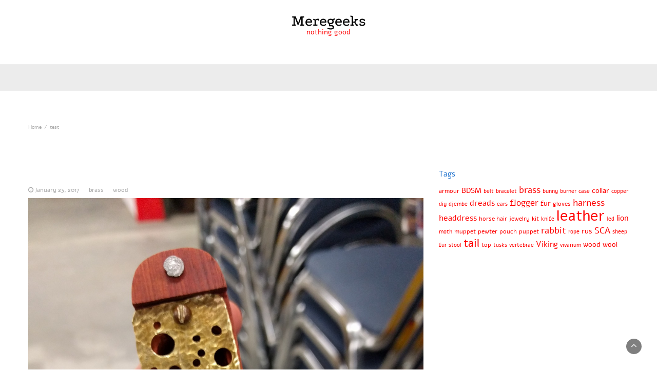

--- FILE ---
content_type: text/html; charset=UTF-8
request_url: https://meregeeks.com/mezuzah/
body_size: 42282
content:
<!DOCTYPE html>
<html lang="en-US">
<head>
	<meta charset="UTF-8">
	<meta name="viewport" content="width=device-width, initial-scale=1">
	<link rel="profile" href="http://gmpg.org/xfn/11">
	<link rel="pingback" href="https://meregeeks.com/xmlrpc.php">
	<title>Meregeeks</title>
<meta name='robots' content='max-image-preview:large' />
	<style>img:is([sizes="auto" i], [sizes^="auto," i]) { contain-intrinsic-size: 3000px 1500px }</style>
	<link rel='dns-prefetch' href='//fonts.googleapis.com' />
<link rel="alternate" type="application/rss+xml" title="Meregeeks &raquo; Feed" href="https://meregeeks.com/feed/" />
<link rel="alternate" type="application/rss+xml" title="Meregeeks &raquo; Comments Feed" href="https://meregeeks.com/comments/feed/" />
<script type="text/javascript">
/* <![CDATA[ */
window._wpemojiSettings = {"baseUrl":"https:\/\/s.w.org\/images\/core\/emoji\/15.0.3\/72x72\/","ext":".png","svgUrl":"https:\/\/s.w.org\/images\/core\/emoji\/15.0.3\/svg\/","svgExt":".svg","source":{"concatemoji":"https:\/\/meregeeks.com\/wp-includes\/js\/wp-emoji-release.min.js?ver=6.7.4"}};
/*! This file is auto-generated */
!function(i,n){var o,s,e;function c(e){try{var t={supportTests:e,timestamp:(new Date).valueOf()};sessionStorage.setItem(o,JSON.stringify(t))}catch(e){}}function p(e,t,n){e.clearRect(0,0,e.canvas.width,e.canvas.height),e.fillText(t,0,0);var t=new Uint32Array(e.getImageData(0,0,e.canvas.width,e.canvas.height).data),r=(e.clearRect(0,0,e.canvas.width,e.canvas.height),e.fillText(n,0,0),new Uint32Array(e.getImageData(0,0,e.canvas.width,e.canvas.height).data));return t.every(function(e,t){return e===r[t]})}function u(e,t,n){switch(t){case"flag":return n(e,"\ud83c\udff3\ufe0f\u200d\u26a7\ufe0f","\ud83c\udff3\ufe0f\u200b\u26a7\ufe0f")?!1:!n(e,"\ud83c\uddfa\ud83c\uddf3","\ud83c\uddfa\u200b\ud83c\uddf3")&&!n(e,"\ud83c\udff4\udb40\udc67\udb40\udc62\udb40\udc65\udb40\udc6e\udb40\udc67\udb40\udc7f","\ud83c\udff4\u200b\udb40\udc67\u200b\udb40\udc62\u200b\udb40\udc65\u200b\udb40\udc6e\u200b\udb40\udc67\u200b\udb40\udc7f");case"emoji":return!n(e,"\ud83d\udc26\u200d\u2b1b","\ud83d\udc26\u200b\u2b1b")}return!1}function f(e,t,n){var r="undefined"!=typeof WorkerGlobalScope&&self instanceof WorkerGlobalScope?new OffscreenCanvas(300,150):i.createElement("canvas"),a=r.getContext("2d",{willReadFrequently:!0}),o=(a.textBaseline="top",a.font="600 32px Arial",{});return e.forEach(function(e){o[e]=t(a,e,n)}),o}function t(e){var t=i.createElement("script");t.src=e,t.defer=!0,i.head.appendChild(t)}"undefined"!=typeof Promise&&(o="wpEmojiSettingsSupports",s=["flag","emoji"],n.supports={everything:!0,everythingExceptFlag:!0},e=new Promise(function(e){i.addEventListener("DOMContentLoaded",e,{once:!0})}),new Promise(function(t){var n=function(){try{var e=JSON.parse(sessionStorage.getItem(o));if("object"==typeof e&&"number"==typeof e.timestamp&&(new Date).valueOf()<e.timestamp+604800&&"object"==typeof e.supportTests)return e.supportTests}catch(e){}return null}();if(!n){if("undefined"!=typeof Worker&&"undefined"!=typeof OffscreenCanvas&&"undefined"!=typeof URL&&URL.createObjectURL&&"undefined"!=typeof Blob)try{var e="postMessage("+f.toString()+"("+[JSON.stringify(s),u.toString(),p.toString()].join(",")+"));",r=new Blob([e],{type:"text/javascript"}),a=new Worker(URL.createObjectURL(r),{name:"wpTestEmojiSupports"});return void(a.onmessage=function(e){c(n=e.data),a.terminate(),t(n)})}catch(e){}c(n=f(s,u,p))}t(n)}).then(function(e){for(var t in e)n.supports[t]=e[t],n.supports.everything=n.supports.everything&&n.supports[t],"flag"!==t&&(n.supports.everythingExceptFlag=n.supports.everythingExceptFlag&&n.supports[t]);n.supports.everythingExceptFlag=n.supports.everythingExceptFlag&&!n.supports.flag,n.DOMReady=!1,n.readyCallback=function(){n.DOMReady=!0}}).then(function(){return e}).then(function(){var e;n.supports.everything||(n.readyCallback(),(e=n.source||{}).concatemoji?t(e.concatemoji):e.wpemoji&&e.twemoji&&(t(e.twemoji),t(e.wpemoji)))}))}((window,document),window._wpemojiSettings);
/* ]]> */
</script>
<style id='wp-emoji-styles-inline-css' type='text/css'>

	img.wp-smiley, img.emoji {
		display: inline !important;
		border: none !important;
		box-shadow: none !important;
		height: 1em !important;
		width: 1em !important;
		margin: 0 0.07em !important;
		vertical-align: -0.1em !important;
		background: none !important;
		padding: 0 !important;
	}
</style>
<link rel='stylesheet' id='wp-block-library-css' href='https://meregeeks.com/wp-includes/css/dist/block-library/style.min.css?ver=6.7.4' type='text/css' media='all' />
<style id='wp-block-library-theme-inline-css' type='text/css'>
.wp-block-audio :where(figcaption){color:#555;font-size:13px;text-align:center}.is-dark-theme .wp-block-audio :where(figcaption){color:#ffffffa6}.wp-block-audio{margin:0 0 1em}.wp-block-code{border:1px solid #ccc;border-radius:4px;font-family:Menlo,Consolas,monaco,monospace;padding:.8em 1em}.wp-block-embed :where(figcaption){color:#555;font-size:13px;text-align:center}.is-dark-theme .wp-block-embed :where(figcaption){color:#ffffffa6}.wp-block-embed{margin:0 0 1em}.blocks-gallery-caption{color:#555;font-size:13px;text-align:center}.is-dark-theme .blocks-gallery-caption{color:#ffffffa6}:root :where(.wp-block-image figcaption){color:#555;font-size:13px;text-align:center}.is-dark-theme :root :where(.wp-block-image figcaption){color:#ffffffa6}.wp-block-image{margin:0 0 1em}.wp-block-pullquote{border-bottom:4px solid;border-top:4px solid;color:currentColor;margin-bottom:1.75em}.wp-block-pullquote cite,.wp-block-pullquote footer,.wp-block-pullquote__citation{color:currentColor;font-size:.8125em;font-style:normal;text-transform:uppercase}.wp-block-quote{border-left:.25em solid;margin:0 0 1.75em;padding-left:1em}.wp-block-quote cite,.wp-block-quote footer{color:currentColor;font-size:.8125em;font-style:normal;position:relative}.wp-block-quote:where(.has-text-align-right){border-left:none;border-right:.25em solid;padding-left:0;padding-right:1em}.wp-block-quote:where(.has-text-align-center){border:none;padding-left:0}.wp-block-quote.is-large,.wp-block-quote.is-style-large,.wp-block-quote:where(.is-style-plain){border:none}.wp-block-search .wp-block-search__label{font-weight:700}.wp-block-search__button{border:1px solid #ccc;padding:.375em .625em}:where(.wp-block-group.has-background){padding:1.25em 2.375em}.wp-block-separator.has-css-opacity{opacity:.4}.wp-block-separator{border:none;border-bottom:2px solid;margin-left:auto;margin-right:auto}.wp-block-separator.has-alpha-channel-opacity{opacity:1}.wp-block-separator:not(.is-style-wide):not(.is-style-dots){width:100px}.wp-block-separator.has-background:not(.is-style-dots){border-bottom:none;height:1px}.wp-block-separator.has-background:not(.is-style-wide):not(.is-style-dots){height:2px}.wp-block-table{margin:0 0 1em}.wp-block-table td,.wp-block-table th{word-break:normal}.wp-block-table :where(figcaption){color:#555;font-size:13px;text-align:center}.is-dark-theme .wp-block-table :where(figcaption){color:#ffffffa6}.wp-block-video :where(figcaption){color:#555;font-size:13px;text-align:center}.is-dark-theme .wp-block-video :where(figcaption){color:#ffffffa6}.wp-block-video{margin:0 0 1em}:root :where(.wp-block-template-part.has-background){margin-bottom:0;margin-top:0;padding:1.25em 2.375em}
</style>
<style id='classic-theme-styles-inline-css' type='text/css'>
/*! This file is auto-generated */
.wp-block-button__link{color:#fff;background-color:#32373c;border-radius:9999px;box-shadow:none;text-decoration:none;padding:calc(.667em + 2px) calc(1.333em + 2px);font-size:1.125em}.wp-block-file__button{background:#32373c;color:#fff;text-decoration:none}
</style>
<style id='global-styles-inline-css' type='text/css'>
:root{--wp--preset--aspect-ratio--square: 1;--wp--preset--aspect-ratio--4-3: 4/3;--wp--preset--aspect-ratio--3-4: 3/4;--wp--preset--aspect-ratio--3-2: 3/2;--wp--preset--aspect-ratio--2-3: 2/3;--wp--preset--aspect-ratio--16-9: 16/9;--wp--preset--aspect-ratio--9-16: 9/16;--wp--preset--color--black: #000000;--wp--preset--color--cyan-bluish-gray: #abb8c3;--wp--preset--color--white: #ffffff;--wp--preset--color--pale-pink: #f78da7;--wp--preset--color--vivid-red: #cf2e2e;--wp--preset--color--luminous-vivid-orange: #ff6900;--wp--preset--color--luminous-vivid-amber: #fcb900;--wp--preset--color--light-green-cyan: #7bdcb5;--wp--preset--color--vivid-green-cyan: #00d084;--wp--preset--color--pale-cyan-blue: #8ed1fc;--wp--preset--color--vivid-cyan-blue: #0693e3;--wp--preset--color--vivid-purple: #9b51e0;--wp--preset--gradient--vivid-cyan-blue-to-vivid-purple: linear-gradient(135deg,rgba(6,147,227,1) 0%,rgb(155,81,224) 100%);--wp--preset--gradient--light-green-cyan-to-vivid-green-cyan: linear-gradient(135deg,rgb(122,220,180) 0%,rgb(0,208,130) 100%);--wp--preset--gradient--luminous-vivid-amber-to-luminous-vivid-orange: linear-gradient(135deg,rgba(252,185,0,1) 0%,rgba(255,105,0,1) 100%);--wp--preset--gradient--luminous-vivid-orange-to-vivid-red: linear-gradient(135deg,rgba(255,105,0,1) 0%,rgb(207,46,46) 100%);--wp--preset--gradient--very-light-gray-to-cyan-bluish-gray: linear-gradient(135deg,rgb(238,238,238) 0%,rgb(169,184,195) 100%);--wp--preset--gradient--cool-to-warm-spectrum: linear-gradient(135deg,rgb(74,234,220) 0%,rgb(151,120,209) 20%,rgb(207,42,186) 40%,rgb(238,44,130) 60%,rgb(251,105,98) 80%,rgb(254,248,76) 100%);--wp--preset--gradient--blush-light-purple: linear-gradient(135deg,rgb(255,206,236) 0%,rgb(152,150,240) 100%);--wp--preset--gradient--blush-bordeaux: linear-gradient(135deg,rgb(254,205,165) 0%,rgb(254,45,45) 50%,rgb(107,0,62) 100%);--wp--preset--gradient--luminous-dusk: linear-gradient(135deg,rgb(255,203,112) 0%,rgb(199,81,192) 50%,rgb(65,88,208) 100%);--wp--preset--gradient--pale-ocean: linear-gradient(135deg,rgb(255,245,203) 0%,rgb(182,227,212) 50%,rgb(51,167,181) 100%);--wp--preset--gradient--electric-grass: linear-gradient(135deg,rgb(202,248,128) 0%,rgb(113,206,126) 100%);--wp--preset--gradient--midnight: linear-gradient(135deg,rgb(2,3,129) 0%,rgb(40,116,252) 100%);--wp--preset--font-size--small: 13px;--wp--preset--font-size--medium: 20px;--wp--preset--font-size--large: 36px;--wp--preset--font-size--x-large: 42px;--wp--preset--spacing--20: 0.44rem;--wp--preset--spacing--30: 0.67rem;--wp--preset--spacing--40: 1rem;--wp--preset--spacing--50: 1.5rem;--wp--preset--spacing--60: 2.25rem;--wp--preset--spacing--70: 3.38rem;--wp--preset--spacing--80: 5.06rem;--wp--preset--shadow--natural: 6px 6px 9px rgba(0, 0, 0, 0.2);--wp--preset--shadow--deep: 12px 12px 50px rgba(0, 0, 0, 0.4);--wp--preset--shadow--sharp: 6px 6px 0px rgba(0, 0, 0, 0.2);--wp--preset--shadow--outlined: 6px 6px 0px -3px rgba(255, 255, 255, 1), 6px 6px rgba(0, 0, 0, 1);--wp--preset--shadow--crisp: 6px 6px 0px rgba(0, 0, 0, 1);}:where(.is-layout-flex){gap: 0.5em;}:where(.is-layout-grid){gap: 0.5em;}body .is-layout-flex{display: flex;}.is-layout-flex{flex-wrap: wrap;align-items: center;}.is-layout-flex > :is(*, div){margin: 0;}body .is-layout-grid{display: grid;}.is-layout-grid > :is(*, div){margin: 0;}:where(.wp-block-columns.is-layout-flex){gap: 2em;}:where(.wp-block-columns.is-layout-grid){gap: 2em;}:where(.wp-block-post-template.is-layout-flex){gap: 1.25em;}:where(.wp-block-post-template.is-layout-grid){gap: 1.25em;}.has-black-color{color: var(--wp--preset--color--black) !important;}.has-cyan-bluish-gray-color{color: var(--wp--preset--color--cyan-bluish-gray) !important;}.has-white-color{color: var(--wp--preset--color--white) !important;}.has-pale-pink-color{color: var(--wp--preset--color--pale-pink) !important;}.has-vivid-red-color{color: var(--wp--preset--color--vivid-red) !important;}.has-luminous-vivid-orange-color{color: var(--wp--preset--color--luminous-vivid-orange) !important;}.has-luminous-vivid-amber-color{color: var(--wp--preset--color--luminous-vivid-amber) !important;}.has-light-green-cyan-color{color: var(--wp--preset--color--light-green-cyan) !important;}.has-vivid-green-cyan-color{color: var(--wp--preset--color--vivid-green-cyan) !important;}.has-pale-cyan-blue-color{color: var(--wp--preset--color--pale-cyan-blue) !important;}.has-vivid-cyan-blue-color{color: var(--wp--preset--color--vivid-cyan-blue) !important;}.has-vivid-purple-color{color: var(--wp--preset--color--vivid-purple) !important;}.has-black-background-color{background-color: var(--wp--preset--color--black) !important;}.has-cyan-bluish-gray-background-color{background-color: var(--wp--preset--color--cyan-bluish-gray) !important;}.has-white-background-color{background-color: var(--wp--preset--color--white) !important;}.has-pale-pink-background-color{background-color: var(--wp--preset--color--pale-pink) !important;}.has-vivid-red-background-color{background-color: var(--wp--preset--color--vivid-red) !important;}.has-luminous-vivid-orange-background-color{background-color: var(--wp--preset--color--luminous-vivid-orange) !important;}.has-luminous-vivid-amber-background-color{background-color: var(--wp--preset--color--luminous-vivid-amber) !important;}.has-light-green-cyan-background-color{background-color: var(--wp--preset--color--light-green-cyan) !important;}.has-vivid-green-cyan-background-color{background-color: var(--wp--preset--color--vivid-green-cyan) !important;}.has-pale-cyan-blue-background-color{background-color: var(--wp--preset--color--pale-cyan-blue) !important;}.has-vivid-cyan-blue-background-color{background-color: var(--wp--preset--color--vivid-cyan-blue) !important;}.has-vivid-purple-background-color{background-color: var(--wp--preset--color--vivid-purple) !important;}.has-black-border-color{border-color: var(--wp--preset--color--black) !important;}.has-cyan-bluish-gray-border-color{border-color: var(--wp--preset--color--cyan-bluish-gray) !important;}.has-white-border-color{border-color: var(--wp--preset--color--white) !important;}.has-pale-pink-border-color{border-color: var(--wp--preset--color--pale-pink) !important;}.has-vivid-red-border-color{border-color: var(--wp--preset--color--vivid-red) !important;}.has-luminous-vivid-orange-border-color{border-color: var(--wp--preset--color--luminous-vivid-orange) !important;}.has-luminous-vivid-amber-border-color{border-color: var(--wp--preset--color--luminous-vivid-amber) !important;}.has-light-green-cyan-border-color{border-color: var(--wp--preset--color--light-green-cyan) !important;}.has-vivid-green-cyan-border-color{border-color: var(--wp--preset--color--vivid-green-cyan) !important;}.has-pale-cyan-blue-border-color{border-color: var(--wp--preset--color--pale-cyan-blue) !important;}.has-vivid-cyan-blue-border-color{border-color: var(--wp--preset--color--vivid-cyan-blue) !important;}.has-vivid-purple-border-color{border-color: var(--wp--preset--color--vivid-purple) !important;}.has-vivid-cyan-blue-to-vivid-purple-gradient-background{background: var(--wp--preset--gradient--vivid-cyan-blue-to-vivid-purple) !important;}.has-light-green-cyan-to-vivid-green-cyan-gradient-background{background: var(--wp--preset--gradient--light-green-cyan-to-vivid-green-cyan) !important;}.has-luminous-vivid-amber-to-luminous-vivid-orange-gradient-background{background: var(--wp--preset--gradient--luminous-vivid-amber-to-luminous-vivid-orange) !important;}.has-luminous-vivid-orange-to-vivid-red-gradient-background{background: var(--wp--preset--gradient--luminous-vivid-orange-to-vivid-red) !important;}.has-very-light-gray-to-cyan-bluish-gray-gradient-background{background: var(--wp--preset--gradient--very-light-gray-to-cyan-bluish-gray) !important;}.has-cool-to-warm-spectrum-gradient-background{background: var(--wp--preset--gradient--cool-to-warm-spectrum) !important;}.has-blush-light-purple-gradient-background{background: var(--wp--preset--gradient--blush-light-purple) !important;}.has-blush-bordeaux-gradient-background{background: var(--wp--preset--gradient--blush-bordeaux) !important;}.has-luminous-dusk-gradient-background{background: var(--wp--preset--gradient--luminous-dusk) !important;}.has-pale-ocean-gradient-background{background: var(--wp--preset--gradient--pale-ocean) !important;}.has-electric-grass-gradient-background{background: var(--wp--preset--gradient--electric-grass) !important;}.has-midnight-gradient-background{background: var(--wp--preset--gradient--midnight) !important;}.has-small-font-size{font-size: var(--wp--preset--font-size--small) !important;}.has-medium-font-size{font-size: var(--wp--preset--font-size--medium) !important;}.has-large-font-size{font-size: var(--wp--preset--font-size--large) !important;}.has-x-large-font-size{font-size: var(--wp--preset--font-size--x-large) !important;}
:where(.wp-block-post-template.is-layout-flex){gap: 1.25em;}:where(.wp-block-post-template.is-layout-grid){gap: 1.25em;}
:where(.wp-block-columns.is-layout-flex){gap: 2em;}:where(.wp-block-columns.is-layout-grid){gap: 2em;}
:root :where(.wp-block-pullquote){font-size: 1.5em;line-height: 1.6;}
</style>
<link rel='stylesheet' id='bootstrap-css' href='https://meregeeks.com/wp-content/themes/bootstrap-blog/css/bootstrap.css?ver=6.7.4' type='text/css' media='all' />
<link rel='stylesheet' id='font-awesome-css' href='https://meregeeks.com/wp-content/themes/bootstrap-blog/css/font-awesome.css?ver=6.7.4' type='text/css' media='all' />
<link rel='stylesheet' id='owl-css' href='https://meregeeks.com/wp-content/themes/bootstrap-blog/css/owl.carousel.css?ver=6.7.4' type='text/css' media='all' />
<link rel='stylesheet' id='bootstrap-blog-style-css' href='https://meregeeks.com/wp-content/themes/bootstrap-blog/style.css?1_0_1&#038;ver=6.7.4' type='text/css' media='all' />
<link rel='stylesheet' id='bootstrap-blog-dynamic-css-css' href='https://meregeeks.com/wp-content/themes/bootstrap-blog/css/dynamic.css?ver=6.7.4' type='text/css' media='all' />
<style id='bootstrap-blog-dynamic-css-inline-css' type='text/css'>

                body{ font: 500 14px/22px Alef; color: #333; }
                header .logo img{ height: 60px; }
                header .logo .site-title{ font-size: 30px; font-family: Podkova; }
                section.top-bar{padding: 30px 0;}
                header .logo .site-title{color: #000}
                
                
                h1{ font: 600 32px Poppins }
                h2{ font: 600 28px Poppins }
                h3{ font: 600 24px Poppins }
                h4{ font: 600 21px Poppins }
                h5{ font: 500 15px Alef }
                h6{ font: 500 12px Alef }

                .navbar-nav > li > a {color: #aaa;}

                .main-nav{background-color: #ececec;}
                
                footer.main{background-color: #ececec;}

                
                /* Primary Colors */
                .pri-bg-color{background-color: #999;}

                /* Secondary Colors */
                a,a.readmore,.navbar-nav > .active > a,button.loadmore,.navbar-nav .current-menu-ancestor>a,.navbar-nav > .active > a, .navbar-nav > .active > a:hover,.dropdown-menu > .active > a, .dropdown-menu > .active > a:hover, .dropdown-menu > .active > a:focus{background:none;color: #ff0000;}

                /*Heading Title*/
                h1,h2,h3,h4,h5,h6{color: #2173ce;}

                /*Heading Link*/
                h2 a, h3 a,h4 a{color: #ce106d;}


                /*buttons*/
                header .search-submit,.widget .profile-link,
                .woocommerce #respond input#submit.alt, .woocommerce a.button.alt,
                .woocommerce button.button.alt, .woocommerce input.button.alt,.woocommerce #respond input#submit, .woocommerce a.button, .woocommerce button.button,
                .woocommerce input.button,form#wte_enquiry_contact_form input#enquiry_submit_button,#blossomthemes-email-newsletter-626 input.subscribe-submit-626,
                .jetpack_subscription_widget,.widget_search,.search-submit,.widget-instagram .owl-carousel .owl-nav .owl-prev,
                .widget-instagram .owl-carousel .owl-nav .owl-next,.widget_search input.search-submit,
                .featured-blog-view-4 h6.category a,.featured-blog-view-3 h6.category a,.featured-blog-view-2 h6.category a
                {background-color: #2173ce;}

               
        
</style>
<link rel='stylesheet' id='google-fonts-css' href='https://fonts.googleapis.com/css?family=Alef%3Aregular%2C700%7CPoppins%3A100%2C100italic%2C200%2C200italic%2C300%2C300italic%2Cregular%2Citalic%2C500%2C500italic%2C600%2C600italic%2C700%2C700italic%2C800%2C800italic%2C900%2C900italic%7CPodkova%3Aregular%2C500%2C600%2C700%2C800' type='text/css' media='all' />
<script type="text/javascript" src="https://meregeeks.com/wp-includes/js/jquery/jquery.min.js?ver=3.7.1" id="jquery-core-js"></script>
<script type="text/javascript" src="https://meregeeks.com/wp-includes/js/jquery/jquery-migrate.min.js?ver=3.4.1" id="jquery-migrate-js"></script>
<script type="text/javascript" id="bootstrap_blog_loadmore-js-extra">
/* <![CDATA[ */
var bootstrap_blog_loadmore_params = {"ajaxurl":"https:\/\/meregeeks.com\/wp-admin\/admin-ajax.php","current_page":"1","max_page":"9","cat":"0"};
/* ]]> */
</script>
<script type="text/javascript" src="https://meregeeks.com/wp-content/themes/bootstrap-blog/js/loadmore.js?ver=6.7.4" id="bootstrap_blog_loadmore-js"></script>
<link rel="https://api.w.org/" href="https://meregeeks.com/wp-json/" /><link rel="alternate" title="JSON" type="application/json" href="https://meregeeks.com/wp-json/wp/v2/posts/367" /><link rel="EditURI" type="application/rsd+xml" title="RSD" href="https://meregeeks.com/xmlrpc.php?rsd" />
<meta name="generator" content="WordPress 6.7.4" />
<link rel="canonical" href="https://meregeeks.com/mezuzah/" />
<link rel='shortlink' href='https://meregeeks.com/?p=367' />
<link rel="alternate" title="oEmbed (JSON)" type="application/json+oembed" href="https://meregeeks.com/wp-json/oembed/1.0/embed?url=https%3A%2F%2Fmeregeeks.com%2Fmezuzah%2F" />
<link rel="alternate" title="oEmbed (XML)" type="text/xml+oembed" href="https://meregeeks.com/wp-json/oembed/1.0/embed?url=https%3A%2F%2Fmeregeeks.com%2Fmezuzah%2F&#038;format=xml" />
</head>
<body class="post-template-default single single-post postid-367 single-format-gallery wp-embed-responsive">





<header class="header-1">

	<section class="top-bar" >
		<div class="container">
			<div class="row top-head-1">
				<!-- Brand and toggle get grouped for better mobile display -->	
				<div class="col-sm-3">
					
									</div>	
				
				<div class="col-sm-6 logo text-center">			
							      			<a href="https://meregeeks.com/">
		      				<div class="site-title">Meregeeks</div>
		      				<p class="site-description">nothing good</p>
		      			</a>
      								</div>
							</div>
		</div> <!-- /.end of container -->
	</section> <!-- /.end of section -->

	



	<section  class="main-nav nav-one">
		<div class="container">
			<nav class="navbar">
		      	<button type="button" class="navbar-toggle collapsed" data-bs-toggle="collapse" data-bs-target="#bs-example-navbar-collapse-1">
			        <span class="sr-only">Toggle navigation</span>
			        <span class="icon-bar"></span>
			        <span class="icon-bar"></span>
			        <span class="icon-bar"></span>
		      	</button>	    
				<!-- Collect the nav links, forms, and other content for toggling -->
				<div class="collapse navbar-collapse" id="bs-example-navbar-collapse-1">  							
								        
			    </div> <!-- /.end of collaspe navbar-collaspe -->
			</nav>
		</div>

	</section>
</header>
               
	<div class="breadcrumbs">
		<div class="container"><nav role="navigation" aria-label="Breadcrumbs" class="bootstrap-blog breadcrumbs" itemprop="breadcrumb"><h2 class="trail-browse"></h2><ul class="trail-items" itemscope itemtype="http://schema.org/BreadcrumbList"><meta name="numberOfItems" content="2" /><meta name="itemListOrder" content="Ascending" /><li itemprop="itemListElement" itemscope itemtype="http://schema.org/ListItem" class="trail-item trail-begin"><a href="https://meregeeks.com/" rel="home" itemprop="item"><span itemprop="name">Home</span></a><meta itemprop="position" content="1" /></li><li itemprop="itemListElement" itemscope itemtype="http://schema.org/ListItem" class="trail-item trail-end"><a href="https://meregeeks.com/category/test/" itemprop="item"><span itemprop="name">test</span></a><meta itemprop="position" content="2" /></li></ul></nav></div>
	</div>

<div class="inside-page content-area">
  <div class="container">
    <div class="row">

      
      <section class="page-section col-sm-8">
        <div class="detail-content">

                              
            

<h1 class="page-title"></h1>

<div class="single-post">
        
                      <div class="info">
              <ul class="list-inline">


                
                                                    <li><i class="fa fa-clock-o"></i> <a href="https://meregeeks.com/2017/01/23/">January 23, 2017</a></li>
                
                
                                                          <li><a href="https://meregeeks.com/tag/brass/">brass</a></li>
                                              <li><a href="https://meregeeks.com/tag/wood/">wood</a></li>
                                                      

                                
              </ul>
            </div>
          
 


  <div class="post-content">
    
          <figure class="feature-image">
        <img width="1280" height="1707" src="https://meregeeks.com/wp-content/uploads/2017/01/tumblr_ok7jitAaum1ubs8rbo3_1280.jpg" class="attachment-full size-full wp-post-image" alt="" decoding="async" fetchpriority="high" srcset="https://meregeeks.com/wp-content/uploads/2017/01/tumblr_ok7jitAaum1ubs8rbo3_1280.jpg 1280w, https://meregeeks.com/wp-content/uploads/2017/01/tumblr_ok7jitAaum1ubs8rbo3_1280-225x300.jpg 225w, https://meregeeks.com/wp-content/uploads/2017/01/tumblr_ok7jitAaum1ubs8rbo3_1280-768x1024.jpg 768w" sizes="(max-width: 1280px) 100vw, 1280px" />      </figure>      
        
    
    <article>
      <div id='gallery-1' class='gallery galleryid-367 gallery-columns-3 gallery-size-thumbnail'><figure class='gallery-item'>
			<div class='gallery-icon portrait'>
				<a href='https://meregeeks.com/mezuzah/attachment/368/'><img decoding="async" width="150" height="150" src="https://meregeeks.com/wp-content/uploads/2017/01/tumblr_ok7jitAaum1ubs8rbo1_1280-150x150.jpg" class="attachment-thumbnail size-thumbnail" alt="" /></a>
			</div></figure><figure class='gallery-item'>
			<div class='gallery-icon portrait'>
				<a href='https://meregeeks.com/mezuzah/attachment/369/'><img decoding="async" width="150" height="150" src="https://meregeeks.com/wp-content/uploads/2017/01/tumblr_ok7jitAaum1ubs8rbo2_1280-150x150.jpg" class="attachment-thumbnail size-thumbnail" alt="" /></a>
			</div></figure><figure class='gallery-item'>
			<div class='gallery-icon portrait'>
				<a href='https://meregeeks.com/mezuzah/attachment/370/'><img loading="lazy" decoding="async" width="150" height="150" src="https://meregeeks.com/wp-content/uploads/2017/01/tumblr_ok7jitAaum1ubs8rbo3_1280-150x150.jpg" class="attachment-thumbnail size-thumbnail" alt="" /></a>
			</div></figure>
		</div>

<p>Mezuzah</p>
      
           
    </article>

    </div>

    
        
  </div>


                      	<div id="comments" class="comments-area">
		
		
		
			</div><!-- #comments -->
        </div><!-- /.end of deatil-content -->
      </section> <!-- /.end of section -->  

              <div class="col-sm-4"><aside id="tag_cloud-5" class="widget widget_tag_cloud"><h5 class="widget-title">Tags</h5><div class="tagcloud"><a href="https://meregeeks.com/tag/armour/" class="tag-cloud-link tag-link-130 tag-link-position-1" style="font-size: 9.3125pt;" aria-label="armour (3 items)">armour</a>
<a href="https://meregeeks.com/tag/bdsm/" class="tag-cloud-link tag-link-25 tag-link-position-2" style="font-size: 10.40625pt;" aria-label="BDSM (4 items)">BDSM</a>
<a href="https://meregeeks.com/tag/belt/" class="tag-cloud-link tag-link-68 tag-link-position-3" style="font-size: 8pt;" aria-label="belt (2 items)">belt</a>
<a href="https://meregeeks.com/tag/bracelet/" class="tag-cloud-link tag-link-77 tag-link-position-4" style="font-size: 8pt;" aria-label="bracelet (2 items)">bracelet</a>
<a href="https://meregeeks.com/tag/brass/" class="tag-cloud-link tag-link-47 tag-link-position-5" style="font-size: 13.6875pt;" aria-label="brass (9 items)">brass</a>
<a href="https://meregeeks.com/tag/bunny/" class="tag-cloud-link tag-link-39 tag-link-position-6" style="font-size: 8pt;" aria-label="bunny (2 items)">bunny</a>
<a href="https://meregeeks.com/tag/burner/" class="tag-cloud-link tag-link-67 tag-link-position-7" style="font-size: 8pt;" aria-label="burner (2 items)">burner</a>
<a href="https://meregeeks.com/tag/case/" class="tag-cloud-link tag-link-16 tag-link-position-8" style="font-size: 8pt;" aria-label="case (2 items)">case</a>
<a href="https://meregeeks.com/tag/collar/" class="tag-cloud-link tag-link-23 tag-link-position-9" style="font-size: 10.40625pt;" aria-label="collar (4 items)">collar</a>
<a href="https://meregeeks.com/tag/copper/" class="tag-cloud-link tag-link-64 tag-link-position-10" style="font-size: 8pt;" aria-label="copper (2 items)">copper</a>
<a href="https://meregeeks.com/tag/diy/" class="tag-cloud-link tag-link-13 tag-link-position-11" style="font-size: 8pt;" aria-label="diy (2 items)">diy</a>
<a href="https://meregeeks.com/tag/djembe/" class="tag-cloud-link tag-link-6 tag-link-position-12" style="font-size: 8pt;" aria-label="djembe (2 items)">djembe</a>
<a href="https://meregeeks.com/tag/dreads/" class="tag-cloud-link tag-link-59 tag-link-position-13" style="font-size: 12.046875pt;" aria-label="dreads (6 items)">dreads</a>
<a href="https://meregeeks.com/tag/ears/" class="tag-cloud-link tag-link-41 tag-link-position-14" style="font-size: 8pt;" aria-label="ears (2 items)">ears</a>
<a href="https://meregeeks.com/tag/flogger/" class="tag-cloud-link tag-link-58 tag-link-position-15" style="font-size: 12.59375pt;" aria-label="flogger (7 items)">flogger</a>
<a href="https://meregeeks.com/tag/fur/" class="tag-cloud-link tag-link-57 tag-link-position-16" style="font-size: 10.40625pt;" aria-label="fur (4 items)">fur</a>
<a href="https://meregeeks.com/tag/gloves/" class="tag-cloud-link tag-link-74 tag-link-position-17" style="font-size: 9.3125pt;" aria-label="gloves (3 items)">gloves</a>
<a href="https://meregeeks.com/tag/harness/" class="tag-cloud-link tag-link-37 tag-link-position-18" style="font-size: 13.140625pt;" aria-label="harness (8 items)">harness</a>
<a href="https://meregeeks.com/tag/headdress/" class="tag-cloud-link tag-link-43 tag-link-position-19" style="font-size: 12.046875pt;" aria-label="headdress (6 items)">headdress</a>
<a href="https://meregeeks.com/tag/horse-hair/" class="tag-cloud-link tag-link-21 tag-link-position-20" style="font-size: 9.3125pt;" aria-label="horse hair (3 items)">horse hair</a>
<a href="https://meregeeks.com/tag/jewelry/" class="tag-cloud-link tag-link-96 tag-link-position-21" style="font-size: 9.3125pt;" aria-label="jewelry (3 items)">jewelry</a>
<a href="https://meregeeks.com/tag/kit/" class="tag-cloud-link tag-link-33 tag-link-position-22" style="font-size: 9.3125pt;" aria-label="kit (3 items)">kit</a>
<a href="https://meregeeks.com/tag/knife/" class="tag-cloud-link tag-link-72 tag-link-position-23" style="font-size: 8pt;" aria-label="knife (2 items)">knife</a>
<a href="https://meregeeks.com/tag/leather/" class="tag-cloud-link tag-link-17 tag-link-position-24" style="font-size: 22pt;" aria-label="leather (57 items)">leather</a>
<a href="https://meregeeks.com/tag/led/" class="tag-cloud-link tag-link-38 tag-link-position-25" style="font-size: 8pt;" aria-label="led (2 items)">led</a>
<a href="https://meregeeks.com/tag/lion/" class="tag-cloud-link tag-link-52 tag-link-position-26" style="font-size: 11.28125pt;" aria-label="lion (5 items)">lion</a>
<a href="https://meregeeks.com/tag/moth/" class="tag-cloud-link tag-link-19 tag-link-position-27" style="font-size: 8pt;" aria-label="moth (2 items)">moth</a>
<a href="https://meregeeks.com/tag/muppet/" class="tag-cloud-link tag-link-20 tag-link-position-28" style="font-size: 9.3125pt;" aria-label="muppet (3 items)">muppet</a>
<a href="https://meregeeks.com/tag/pewter/" class="tag-cloud-link tag-link-127 tag-link-position-29" style="font-size: 9.3125pt;" aria-label="pewter (3 items)">pewter</a>
<a href="https://meregeeks.com/tag/pouch/" class="tag-cloud-link tag-link-60 tag-link-position-30" style="font-size: 9.3125pt;" aria-label="pouch (3 items)">pouch</a>
<a href="https://meregeeks.com/tag/puppet/" class="tag-cloud-link tag-link-28 tag-link-position-31" style="font-size: 9.3125pt;" aria-label="puppet (3 items)">puppet</a>
<a href="https://meregeeks.com/tag/rabbit/" class="tag-cloud-link tag-link-18 tag-link-position-32" style="font-size: 13.140625pt;" aria-label="rabbit (8 items)">rabbit</a>
<a href="https://meregeeks.com/tag/rope/" class="tag-cloud-link tag-link-71 tag-link-position-33" style="font-size: 8pt;" aria-label="rope (2 items)">rope</a>
<a href="https://meregeeks.com/tag/rus/" class="tag-cloud-link tag-link-129 tag-link-position-34" style="font-size: 10.40625pt;" aria-label="rus (4 items)">rus</a>
<a href="https://meregeeks.com/tag/sca/" class="tag-cloud-link tag-link-111 tag-link-position-35" style="font-size: 12.59375pt;" aria-label="SCA (7 items)">SCA</a>
<a href="https://meregeeks.com/tag/sheep-fur/" class="tag-cloud-link tag-link-22 tag-link-position-36" style="font-size: 8pt;" aria-label="sheep fur (2 items)">sheep fur</a>
<a href="https://meregeeks.com/tag/stool/" class="tag-cloud-link tag-link-4 tag-link-position-37" style="font-size: 8pt;" aria-label="stool (2 items)">stool</a>
<a href="https://meregeeks.com/tag/tail/" class="tag-cloud-link tag-link-40 tag-link-position-38" style="font-size: 16.203125pt;" aria-label="tail (16 items)">tail</a>
<a href="https://meregeeks.com/tag/top/" class="tag-cloud-link tag-link-12 tag-link-position-39" style="font-size: 9.3125pt;" aria-label="top (3 items)">top</a>
<a href="https://meregeeks.com/tag/tusks/" class="tag-cloud-link tag-link-62 tag-link-position-40" style="font-size: 8pt;" aria-label="tusks (2 items)">tusks</a>
<a href="https://meregeeks.com/tag/vertebrae/" class="tag-cloud-link tag-link-46 tag-link-position-41" style="font-size: 8pt;" aria-label="vertebrae (2 items)">vertebrae</a>
<a href="https://meregeeks.com/tag/viking/" class="tag-cloud-link tag-link-91 tag-link-position-42" style="font-size: 11.28125pt;" aria-label="Viking (5 items)">Viking</a>
<a href="https://meregeeks.com/tag/vivarium/" class="tag-cloud-link tag-link-11 tag-link-position-43" style="font-size: 8pt;" aria-label="vivarium (2 items)">vivarium</a>
<a href="https://meregeeks.com/tag/wood/" class="tag-cloud-link tag-link-24 tag-link-position-44" style="font-size: 10.40625pt;" aria-label="wood (4 items)">wood</a>
<a href="https://meregeeks.com/tag/wool/" class="tag-cloud-link tag-link-42 tag-link-position-45" style="font-size: 10.40625pt;" aria-label="wool (4 items)">wool</a></div>
</aside></div>
      
    </div>
  </div>
</div>

	<footer class="main">
		<div class="container">
			</div>
	</footer>
		<div class="copyright text-center spacer">
            <p>
        <span class="editable"></span>
                 | Powered by <a href="https://wordpress.org">WordPress</a> | Theme by <a href="https://thebootstrapthemes.com/">TheBootstrapThemes</a>
              </p>
    </div>
		<div class="scroll-top-wrapper"> <span class="scroll-top-inner"><i class="fa fa-2x fa-angle-up"></i></span></div> 
		
		<style id="blossom-magazine-pro-local-webfonts">@font-face{font-family:'Alef';font-style:normal;font-weight:700;src:local('Alef Bold'),local('Alef-Bold'),url(//meregeeks.com/wp-content/uploads/webfonts/alef/FeVQS0NQpLYglo50L5la2bxii28.ttf) format('truetype');}@font-face{font-family:'Alef';font-style:normal;font-weight:400;src:local('Alef Regular'),local('Alef-Regular'),url(//meregeeks.com/wp-content/uploads/webfonts/alef/FeVfS0NQpLYgrjJbC5FxxbU.ttf) format('truetype');}@font-face{font-family:'Poppins';font-style:normal;font-weight:100;src:local('Poppins Thin'),local('Poppins-Thin'),url(//meregeeks.com/wp-content/uploads/webfonts/poppins/pxiGyp8kv8JHgFVrLPTed3FBGPaTSQ.ttf) format('truetype');}@font-face{font-family:'Poppins';font-style:normal;font-weight:200;src:local('Poppins Extra-Light'),local('Poppins-ExtraLight'),url(//meregeeks.com/wp-content/uploads/webfonts/poppins/pxiByp8kv8JHgFVrLFj_V1tvFP-KUEg.ttf) format('truetype');}@font-face{font-family:'Poppins';font-style:normal;font-weight:300;src:local('Poppins Light'),local('Poppins-Light'),url(//meregeeks.com/wp-content/uploads/webfonts/poppins/pxiByp8kv8JHgFVrLDz8V1tvFP-KUEg.ttf) format('truetype');}@font-face{font-family:'Poppins';font-style:normal;font-weight:500;src:local('Poppins Medium'),local('Poppins-Medium'),url(//meregeeks.com/wp-content/uploads/webfonts/poppins/pxiByp8kv8JHgFVrLGT9V1tvFP-KUEg.ttf) format('truetype');}@font-face{font-family:'Poppins';font-style:normal;font-weight:600;src:local('Poppins Semi-Bold'),local('Poppins-SemiBold'),url(//meregeeks.com/wp-content/uploads/webfonts/poppins/pxiByp8kv8JHgFVrLEj6V1tvFP-KUEg.ttf) format('truetype');}@font-face{font-family:'Poppins';font-style:normal;font-weight:700;src:local('Poppins Bold'),local('Poppins-Bold'),url(//meregeeks.com/wp-content/uploads/webfonts/poppins/pxiByp8kv8JHgFVrLCz7V1tvFP-KUEg.ttf) format('truetype');}@font-face{font-family:'Poppins';font-style:normal;font-weight:800;src:local('Poppins Extra-Bold'),local('Poppins-ExtraBold'),url(//meregeeks.com/wp-content/uploads/webfonts/poppins/pxiByp8kv8JHgFVrLDD4V1tvFP-KUEg.ttf) format('truetype');}@font-face{font-family:'Poppins';font-style:normal;font-weight:900;src:local('Poppins Black'),local('Poppins-Black'),url(//meregeeks.com/wp-content/uploads/webfonts/poppins/pxiByp8kv8JHgFVrLBT5V1tvFP-KUEg.ttf) format('truetype');}@font-face{font-family:'Poppins';font-style:italic;font-weight:100;src:local('Poppins Thin Italic'),local('Poppins-ThinItalic'),url(//meregeeks.com/wp-content/uploads/webfonts/poppins/pxiAyp8kv8JHgFVrJJLmE3tFOvODSVFF.ttf) format('truetype');}@font-face{font-family:'Poppins';font-style:italic;font-weight:200;src:local('Poppins Extra-Light Italic'),local('Poppins-ExtraLightItalic'),url(//meregeeks.com/wp-content/uploads/webfonts/poppins/pxiDyp8kv8JHgFVrJJLmv1plEN2PQEhcqw.ttf) format('truetype');}@font-face{font-family:'Poppins';font-style:italic;font-weight:300;src:local('Poppins Light Italic'),local('Poppins-LightItalic'),url(//meregeeks.com/wp-content/uploads/webfonts/poppins/pxiDyp8kv8JHgFVrJJLm21llEN2PQEhcqw.ttf) format('truetype');}@font-face{font-family:'Poppins';font-style:normal;font-weight:400;src:local('Poppins Regular'),local('Poppins-Regular'),url(//meregeeks.com/wp-content/uploads/webfonts/poppins/pxiEyp8kv8JHgFVrFJDUc1NECPY.ttf) format('truetype');}@font-face{font-family:'Poppins';font-style:italic;font-weight:400;src:local('Poppins Italic'),local('Poppins-Italic'),url(//meregeeks.com/wp-content/uploads/webfonts/poppins/pxiGyp8kv8JHgFVrJJLed3FBGPaTSQ.ttf) format('truetype');}@font-face{font-family:'Poppins';font-style:italic;font-weight:500;src:local('Poppins Medium Italic'),local('Poppins-MediumItalic'),url(//meregeeks.com/wp-content/uploads/webfonts/poppins/pxiDyp8kv8JHgFVrJJLmg1hlEN2PQEhcqw.ttf) format('truetype');}@font-face{font-family:'Poppins';font-style:italic;font-weight:600;src:local('Poppins Semi-Bold Italic'),local('Poppins-SemiBoldItalic'),url(//meregeeks.com/wp-content/uploads/webfonts/poppins/pxiDyp8kv8JHgFVrJJLmr19lEN2PQEhcqw.ttf) format('truetype');}@font-face{font-family:'Poppins';font-style:italic;font-weight:700;src:local('Poppins Bold Italic'),local('Poppins-BoldItalic'),url(//meregeeks.com/wp-content/uploads/webfonts/poppins/pxiDyp8kv8JHgFVrJJLmy15lEN2PQEhcqw.ttf) format('truetype');}@font-face{font-family:'Poppins';font-style:italic;font-weight:800;src:local('Poppins Extra-Bold Italic'),local('Poppins-ExtraBoldItalic'),url(//meregeeks.com/wp-content/uploads/webfonts/poppins/pxiDyp8kv8JHgFVrJJLm111lEN2PQEhcqw.ttf) format('truetype');}@font-face{font-family:'Poppins';font-style:italic;font-weight:900;src:local('Poppins Black Italic'),local('Poppins-BlackItalic'),url(//meregeeks.com/wp-content/uploads/webfonts/poppins/pxiDyp8kv8JHgFVrJJLm81xlEN2PQEhcqw.ttf) format('truetype');}@font-face{font-family:'Podkova';font-style:normal;font-weight:500;src:local('Podkova Medium'),local('Podkova-Medium'),url(//meregeeks.com/wp-content/uploads/webfonts/podkova/K2F0fZ1EmftJSV9VYGrQAoqKAyLzfWo.ttf) format('truetype');}@font-face{font-family:'Podkova';font-style:normal;font-weight:600;src:local('Podkova Semi-Bold'),local('Podkova-SemiBold'),url(//meregeeks.com/wp-content/uploads/webfonts/podkova/K2F0fZ1EmftJSV9VYEbXAoqKAyLzfWo.ttf) format('truetype');}@font-face{font-family:'Podkova';font-style:normal;font-weight:700;src:local('Podkova Bold'),local('Podkova-Bold'),url(//meregeeks.com/wp-content/uploads/webfonts/podkova/K2F0fZ1EmftJSV9VYCLWAoqKAyLzfWo.ttf) format('truetype');}@font-face{font-family:'Podkova';font-style:normal;font-weight:800;src:local('Podkova Extra-Bold'),local('Podkova-ExtraBold'),url(//meregeeks.com/wp-content/uploads/webfonts/podkova/K2F0fZ1EmftJSV9VYD7VAoqKAyLzfWo.ttf) format('truetype');}@font-face{font-family:'Podkova';font-style:normal;font-weight:400;src:local('Podkova Regular'),local('Podkova-Regular'),url(//meregeeks.com/wp-content/uploads/webfonts/podkova/K2FxfZ1EmftJSV9VWJ75JoKhHys.ttf) format('truetype');}</style><script type="text/javascript" src="https://meregeeks.com/wp-content/themes/bootstrap-blog/js/script.js?ver=1.0.0" id="bootstrap-blog-scripts-js"></script>
<script type="text/javascript" src="https://meregeeks.com/wp-content/themes/bootstrap-blog/js/bootstrap.js?ver=3.3.6" id="bootstrap-js"></script>
<script type="text/javascript" src="https://meregeeks.com/wp-content/themes/bootstrap-blog/js/owl.carousel.js?ver=2.2.1" id="owl-js"></script>
	</body>
</html>
<!-- Dynamic page generated in 0.321 seconds. -->
<!-- Cached page generated by WP-Super-Cache on 2026-01-21 17:12:22 -->

<!-- super cache -->